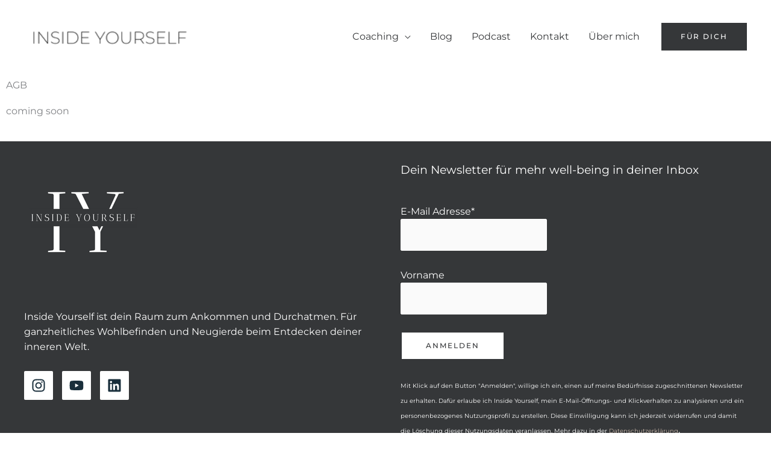

--- FILE ---
content_type: text/css
request_url: https://insideyourself.de/wp-content/uploads/elementor/css/post-38.css?ver=1768753863
body_size: 147
content:
.elementor-kit-38{--e-global-color-primary:#F5F2EA;--e-global-color-secondary:#192E3B;--e-global-color-text:#706B6D;--e-global-color-accent:#7E998E;--e-global-color-24cb6440:#D8D0C3;--e-global-color-612a6427:#BA5A87;--e-global-color-5da9ef4f:#000;--e-global-color-6f6bd1a4:#FFF;--e-global-color-6ff3f7ee:#C2CCC4;--e-global-color-2bad23e:#F1DCD5;--e-global-color-c27ac65:#F1F0F0;--e-global-color-0ff07e6:#353739;--e-global-color-c0d04bf:#F4F0EA;--e-global-color-1324f2c:#D4C8BF;--e-global-color-687865c:#C6B5A8;--e-global-typography-primary-font-family:"Antic Didone";--e-global-typography-primary-font-weight:600;--e-global-typography-secondary-font-family:"Montserrat";--e-global-typography-secondary-font-weight:400;--e-global-typography-text-font-family:"Allura";--e-global-typography-text-font-weight:400;--e-global-typography-accent-font-family:"Roboto";--e-global-typography-accent-font-weight:500;font-size:16px;line-height:1.6em;}.elementor-kit-38 a{font-weight:400;}.elementor-kit-38 a:hover{color:var( --e-global-color-accent );text-decoration:underline;}.elementor-kit-38 button,.elementor-kit-38 input[type="button"],.elementor-kit-38 input[type="submit"],.elementor-kit-38 .elementor-button{border-style:solid;}.elementor-kit-38 img:hover{opacity:0.5;}.elementor-section.elementor-section-boxed > .elementor-container{max-width:1200px;}.e-con{--container-max-width:1200px;}.elementor-widget:not(:last-child){margin-block-end:20px;}.elementor-element{--widgets-spacing:20px 20px;--widgets-spacing-row:20px;--widgets-spacing-column:20px;}{}h1.entry-title{display:var(--page-title-display);}@media(max-width:1024px){.elementor-section.elementor-section-boxed > .elementor-container{max-width:1024px;}.e-con{--container-max-width:1024px;}}@media(max-width:767px){.elementor-section.elementor-section-boxed > .elementor-container{max-width:767px;}.e-con{--container-max-width:767px;}}